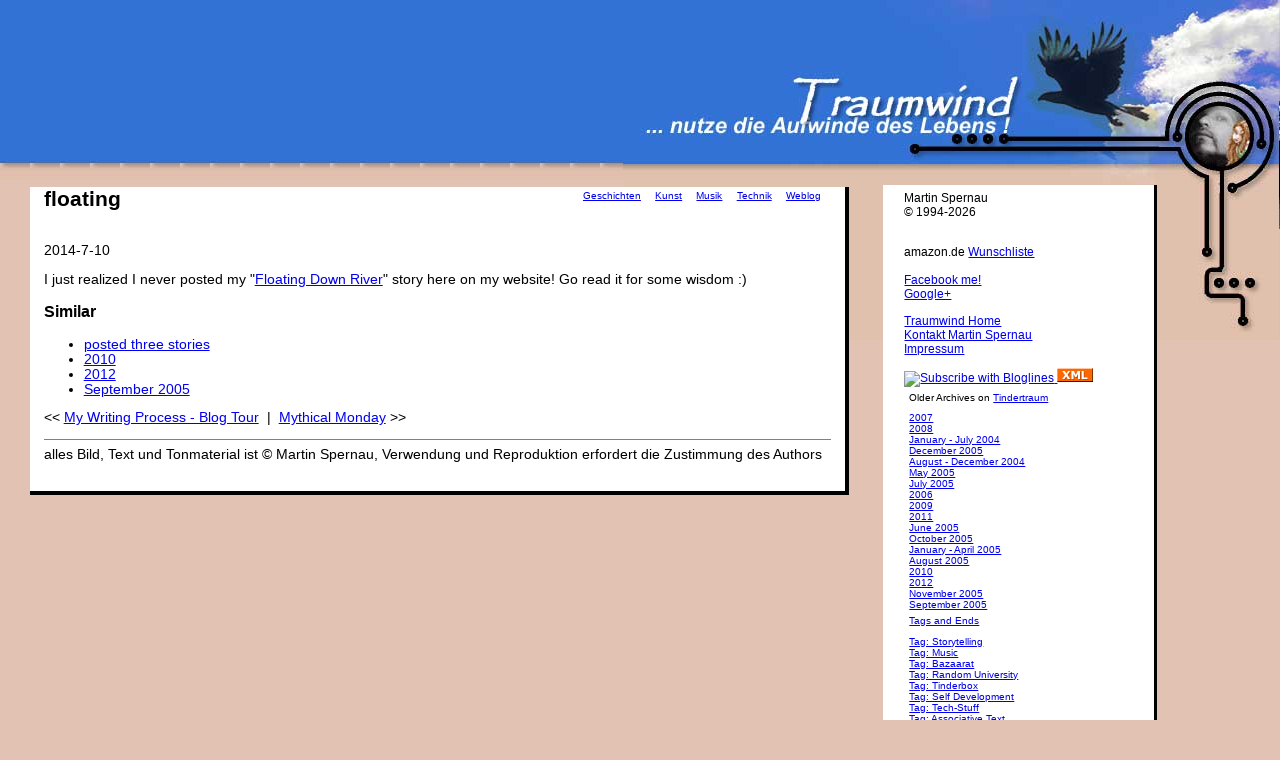

--- FILE ---
content_type: text/html; charset=UTF-8
request_url: https://www.traumwind.de/tindertraum/archives/floating.html
body_size: 7440
content:
<!DOCTYPE html PUBLIC "-//W3C//DTD HTML 4.01 Transitional//EN">
<html>
	<head>
	<title>Traumwind - floating</title>
	<link rel="stylesheet" type="text/css" href="../../images/aufwind.css" media="screen">
	<link rel="alternate" type="application/rss+xml" title="RSS" href="http://traumwind.de/tindertraum/rss.xml" />
	<meta http-equiv="Content-Type" content="text/html; charset=iso-8859-1">
	<meta name="author" content="Martin Spernau (martin@traumwind.de)" />
	<meta name="copyright" content="Martin Spernau (martin@traumwind.de)" />
	<meta name="publisher" content="Martin Spernau (martin@traumwind.de)" />

	<!--meta name="description" content="Traumwind: die webseite von Martin Spernau. Meine Geschichten, Musik, Kunst und Gedanken. In Deutsch und auch in Englisch." /-->
	<meta name="keywords" content="traumwind, geschichten, musik, music, joy of noise, webdevelipment, digital art, weblog" />

	<meta name="ICBM" content="49.4783, 11.2524">
	<meta name="DC.title" content="Sender Traumwind, Martin Spernau">
	<script>
	if (top !== self && document.referrer.match(/digg\.com\/\w{1,8}/)) {
	  top.location.replace(self.location.href);
	}
	</script>
</head>
<body>
<div id="content">
<div id="bodytext">
		<div id="topnav">
			<ul>
			<li><a href="/geschichten/">Geschichten</a></li>
			<li><a href="/kunst/">Kunst</a></li>
			<li><a href="/music/">Musik</a></li>
			<li><a href="/computer/">Technik</a></li>
			<li><a href="/tindertraum/">Weblog</a></li>
			</ul>
		</div>
		 <!-- google_ad_section_start -->
		<h2>floating</h2>
		    <br clear="all" />
		<span class="date">2014-7-10</span>

<p>I just realized I never posted my "<a href="/geschichten/floatingdownriver.html">Floating Down River</a>" story here on my website! Go read it for some wisdom :)</p>
<h3>Similar</h3>
<ul><li><a href="/tindertraum/archives/postedthreestories.html" >posted three stories</a></li><li><a href="/tindertraum/archives/index2010.html" >2010</a></li><li><a href="/tindertraum/archives/index2012.html" >2012</a></li><li><a href="/tindertraum/archives/200509index.html" >September 2005</a></li></ul>

&lt;&lt;
<a href="/tindertraum/archives/mywritingprocess-blogtour.html">My Writing Process - Blog Tour</a>
&nbsp;|&nbsp;
<a href="/tindertraum/archives/mythicalmonday.html">Mythical Monday</a>
&gt;&gt;
<br clear="all" />
		<!-- google_ad_section_end -->
		<p>
		<!-- Feedback Formular -->
		    <hr noshade size="1" />
		alles Bild, Text und Tonmaterial ist &copy; Martin Spernau,
		Verwendung und Reproduktion erfordert die Zustimmung des Authors
	<br />
	<br />
			<script type="text/javascript"><!--
  amazon_ad_tag = "traumwind-21";
  amazon_ad_width = "468";
  amazon_ad_height = "60";
//--></script>
<script type="text/javascript" src="https://www.assoc-amazon.de/s/ads.js"></script>      
	</div>

<div id="rightnav">
<!-- google_ad_section_start(weight=ignore) -->
	<p>
	Martin Spernau 
	<br clear="all" />
	&copy; 1994-2026	</p>
	<p>
	<a href="https://geourl.org/near/?p=https://traumwind.de/blog/" title="check out my neighbors
	in meatspace">
	<img src="https://geourl.org/geourl.png" border=0 width=52 height=14 />
	</a>
	<br />
	amazon.de <a title="14.05.1970" href="https://www.amazon.de/exec/obidos/registry/30T62R32044TJ/traumwind-21">Wunschliste</a>
	<br />
	<br />
	<a href=https://www.facebook.com/p.php?id=501451895&l=xbd7b1fc34>Facebook me!</a>	
	<br />
	<a href="https://plus.google.com/117552398552928040165?
   rel=author">Google+</a>
	</p>
	<ul>
	<li><a href="../../" target="_top">Traumwind Home</a></li> 
	<li><a href="../../Kontakt.html" target="_top">Kontakt Martin Spernau</a></li>
	<li><a href="../../impressum.html" target="_top">Impressum</a></li>
	</ul> 
	<ul>
    <a href="http://www.bloglines.com/sub/http://traumwind.de/tindertraum/rss.xml"> <img src="http://www.bloglines.com/images/sub_modern5.gif" border="0" alt="Subscribe with Bloglines" /> </a><a href="http://traumwind.de/tindertraum/rss.xml"><img src="/tindertraum/images/xml.gif"></a> <p>Older Archives on <a href="/tindertraum/index.html">Tindertraum</a></p><ul><li><a href="/tindertraum/archives/index2007.html">2007</a></li>
<li><a href="/tindertraum/archives/index2008.html">2008</a></li>
<li><a href="/tindertraum/archives/200401-07index.html">January - July 2004</a></li>
<li><a href="/tindertraum/archives/200512index.html">December 2005</a></li>
<li><a href="/tindertraum/archives/200408-12index.html">August - December 2004</a></li>
<li><a href="/tindertraum/archives/200505index.html">May 2005</a></li>
<li><a href="/tindertraum/archives/200507index.html">July 2005</a></li>
<li><a href="/tindertraum/archives/index2006.html">2006</a></li>
<li><a href="/tindertraum/archives/index2009.html">2009</a></li>
<li><a href="/tindertraum/archives/index2011.html">2011</a></li>
<li><a href="/tindertraum/archives/200506index.html">June 2005</a></li>
<li><a href="/tindertraum/archives/200510index.html">October 2005</a></li>
<li><a href="/tindertraum/archives/200501-04index.html">January - April 2005</a></li>
<li><a href="/tindertraum/archives/200508index.html">August 2005</a></li>
<li><a href="/tindertraum/archives/index2010.html">2010</a></li>
<li><a href="/tindertraum/archives/index2012.html">2012</a></li>
<li><a href="/tindertraum/archives/200511index.html">November 2005</a></li>
<li><a href="/tindertraum/archives/200509index.html">September 2005</a></li>
</ul><p><a href="/tindertraum/tags.html">Tags and Ends</a></p><p><ul><li><a href="/tindertraum/tags/storytelling.html">Tag: Storytelling</a></li><li><a href="/tindertraum/tags/music.html">Tag: Music</a></li><li><a href="/tindertraum/tags/bazaarat.html">Tag: Bazaarat</a></li><li><a href="/tindertraum/tags/randomuniversity.html">Tag: Random University</a></li><li><a href="/tindertraum/tags/tinderbox.html">Tag: Tinderbox</a></li><li><a href="/tindertraum/tags/selfdev.html">Tag: Self Development</a></li><li><a href="/tindertraum/tags/tech.html">Tag: Tech-Stuff</a></li><li><a href="/tindertraum/tags/assoc.html">Tag: Associative Text</a></li><li><a href="/tindertraum/tags/tarot.html">Tag: Tarot</a></li><li><a href="/tindertraum/tags/wh40k.html">Tag: Warhammer 40k</a></li><li><a href="/tindertraum/tags/tech_1.html">Tag: iPhone/iPod</a></li><li><a href="/tindertraum/tags/personal.html">Tag: Personal</a></li><li><a href="/tindertraum/tags/tinderbox_1.html">Tag: Archer Mokeev Productions</a></li></ul></p>	</ul>
	
	

	<!-- SiteSearch Google -->
<form method="get" action="https://www.google.de/custom" target="google_window">
<a href="https://www.google.com/">
<img src="https://www.google.com/logos/Logo_25wht.gif"
border="0" alt="Google"></img></a>
<br />
<input type="text" name="q" size="20" maxlength="255" value=""></input>
<br />
<input type="submit" name="sa" value="Suche"></input>
<input type="hidden" name="domains" value="traumwind.de"></input>
<input type="hidden" name="sitesearch" value="traumwind.de"></input>
<input type="hidden" name="client" value="pub-0243428364312500"></input>
<input type="hidden" name="forid" value="1"></input>
<input type="hidden" name="ie" value="ISO-8859-1"></input>
<input type="hidden" name="oe" value="ISO-8859-1"></input>
<input type="hidden" name="hl" value="de"></input>
</form>
<!-- SiteSearch Google -->
	



	<p><small>powered by <a 
	href="https://traumwind.de/Traumtank/?/Traumtank">Traumtank</a>
	</small>
	</p>
<!-- google_ad_section_end -->
</div>
<script src="../../trackingV3.js"></script>
</body>
</html>


--- FILE ---
content_type: text/css
request_url: https://www.traumwind.de/images/aufwind.css
body_size: 1598
content:
body {
  background-color: #E2C2B3; 
  color: #000000;
  font-family: "Trebuchet MS", sans-serif;
  font-size: 0.95em;
  background-image: url("aufwind2_03.jpg");
  background-repeat: repeat-x;
  background-position: top left;
  margin: 0; padding: 0;
}

textarea {font-family:inherit; font-size:inherit;}
a:hover { background:#CC6666}
a:hover.menu{ text-decoration:none; color:#fff; background:#CC6666; }

#content {
  position: relative;
  background-image: url("aufwind2_02.jpg");
  background-repeat: no-repeat;
  background-position: top right;
  padding-top: 170px; 
  padding-left: 30px;
}

#topnav {
  position: relative;
  float: right;
  text-align: right;
  padding:0; margin: 0;
}
#topnav ul { 
	padding:0; margin: 0;
}
#topnav li { 
	display: inline;
	font-size: 75%;
	margin: 0 1em 0 0;
	height: .6em;
}

#bodytext {
  position: relative;
  width: 63%;
  background-color: #ffffff;
  border-bottom: 4px solid black;
  border-right: 4px solid black;
  padding:1em; 
  padding-top: 0;
  font-size: 90%;
}

#bodytext p {
  width: 90%;
  margin-right: 2em;
}

#bodytext blockquote { 
  margin-left: 0;  
  padding-left: 20px;
  border-left: solid #999966 3px;
}

#bodytext cite{ 
  font-family:serif; font-style:italic; 
}

#rightnav {
  position: absolute;
  left: 69%; 
  top: 170px;
  margin-top: 1em;
  float:right;  
  width: 20%;
  border-right: 3px solid black;
  border-bottom: 3px solid black;
  background-color: #ffffff;
  padding-left:1em; 
}

#rightnav ul,
#rightnav p {
  font-size: 80%;
  margin-top: 0.5em;
  margin-left: 0em;
  padding-left: 0.5em;
  list-style: none;
}


--- FILE ---
content_type: application/javascript
request_url: https://www.traumwind.de/trackingV3.js
body_size: 1237
content:
// is this IE?
var isIE = window.attachEvent ? true : false;

// Add an eventListener to browsers that can do it somehow.
function addEvent(obj, evType, fn){
	 if( isIE ) {
		 obj.attachEvent('on'+evType,fn);
	 } else if (obj.addEventListener) {
	 	obj.addEventListener(evType,fn,false);
	 }
}

function trackInit(){
	 var localserver=document.location.toString().replace(/^[^\/]*\/+([^\/]*)(\/.*)?/,'$1');
	 var links=document.getElementsByTagName('a');
	 for(var i=0;i<links.length;i++){
	 	var href=links[i].href;
	 	if (href.match(eval('/^(http(s)?:\\/\\/)?'+localserver+'/')) ) continue;
	 	addEvent(links[i],'click',tracking);
	 }
}

function tracking(event){
	event = event ? event : (window.event ? window.event : "");
	var b = isIE ? window.event.srcElement : event.currentTarget;
	var eUrl = escape(b.href);
	if (eUrl.match(/(javascript|undefined)/)) return;
	var now = new Date();
	var url = "/tracking/dummy.gif/"+eUrl+"?"+now.getTime();
	// classical method with images
	var trImg = new Image();
	var now = new Date();
	trImg.src = "/tracking/dummyImg.gif/"+eUrl+"?"+now.getTime();
}

// addEvent(window,'load', trackInit); // do this if loading in HEAD section
trackInit(); // call directly here if loading at end of HTML 
